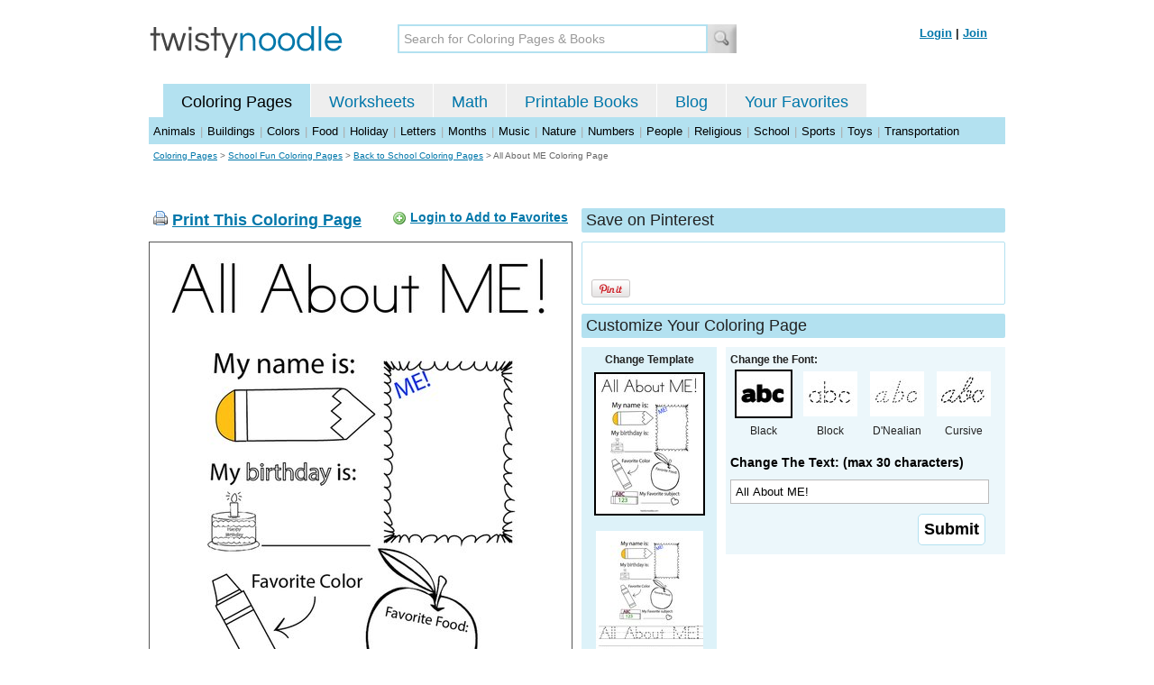

--- FILE ---
content_type: text/html; charset=utf-8
request_url: https://www.google.com/recaptcha/api2/aframe
body_size: 264
content:
<!DOCTYPE HTML><html><head><meta http-equiv="content-type" content="text/html; charset=UTF-8"></head><body><script nonce="aaqeJvWS-tArhuyNsIrx5Q">/** Anti-fraud and anti-abuse applications only. See google.com/recaptcha */ try{var clients={'sodar':'https://pagead2.googlesyndication.com/pagead/sodar?'};window.addEventListener("message",function(a){try{if(a.source===window.parent){var b=JSON.parse(a.data);var c=clients[b['id']];if(c){var d=document.createElement('img');d.src=c+b['params']+'&rc='+(localStorage.getItem("rc::a")?sessionStorage.getItem("rc::b"):"");window.document.body.appendChild(d);sessionStorage.setItem("rc::e",parseInt(sessionStorage.getItem("rc::e")||0)+1);localStorage.setItem("rc::h",'1768779961830');}}}catch(b){}});window.parent.postMessage("_grecaptcha_ready", "*");}catch(b){}</script></body></html>